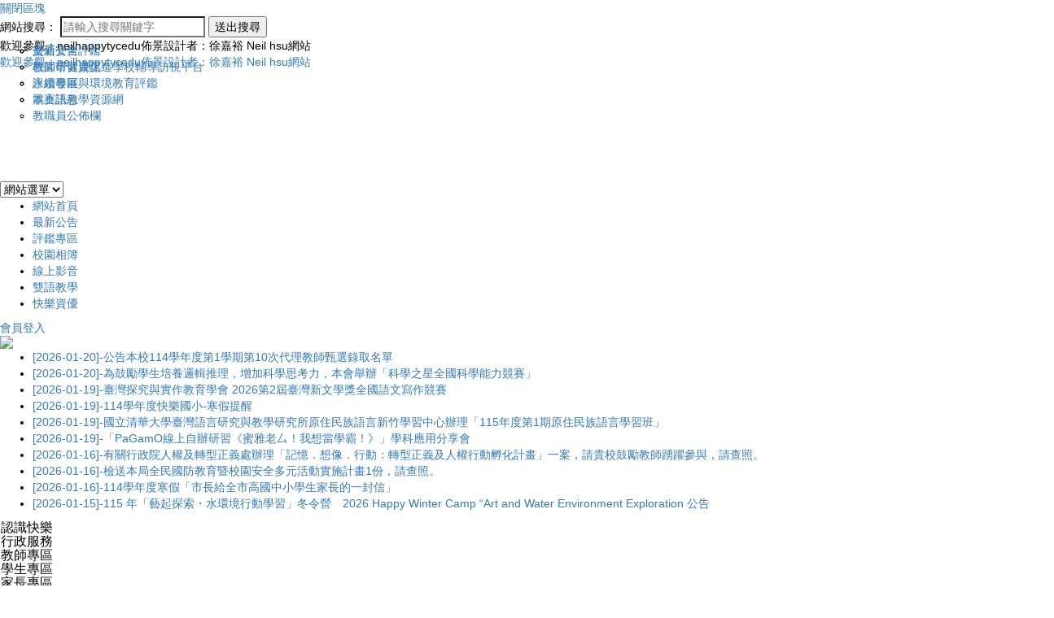

--- FILE ---
content_type: text/html; charset=UTF-8
request_url: https://www.happy.tyc.edu.tw/modules/tadnews/index.php?nsn=1339&designer=theauthor
body_size: 56553
content:
<!doctype html><html lang="zh-TW">
<head>
<title>雙語教學特色學校-2019動手做物理教學研討會:neilhappytycedu佈景設計者：徐嘉裕 Neil hsu</title>
<meta charset="UTF-8">
<meta name="robots" content="index,follow" />
<meta name="keywords" content="快樂,快樂國小,優質校園,雙語教學" />
<meta name="description" content="有關臺中市立臺中第一高級中等學校物理學科中心辦理「2019動手做物理教學研討會」研討會訊息如下：(一)時間：108年1月25日(星期五)。(二)地點：國立交通大學光復校區基礎科學教學研究大樓B1次軒廳、科學一館。(三)報名方式：即日起至108年1月15日（星期二）前，請至https://handsonphy.wordpress.com/線上報名，全程參與者核予6小時之研習時數。參加旨揭研討會之自然領域教師，於課務自理原則下核予公（差）假登記；私立學校請本權責辦理。" />
<meta name="rating" content="general" />
<meta name="author" content="XOOPS," />
<meta name="copyright" content="Copyright © 2001-2018" />
<meta name="generator" content="Powered by XOOPS 2.5.9and Neodw.com" />
<meta http-equiv="X-UA-Compatible" content="IE=edge,chrome=1">
<!-- FB  meta -->
<!-- 社群分享專用-->
<meta property="og:url"  content="http://www.happy.tyc.edu.tw/modules/tadnews/index.php?nsn=1339&designer=theauthor" /> 
<meta property="og:type" content="article"/>
<meta property="og:title"  content="雙語教學特色學校-2019動手做物理教學研討會:neilhappytycedu佈景設計者：徐嘉裕 Neil hsu"/>
<meta property="og:image" content="https://www.happy.tyc.edu.tw/themes/neilhappytycedu/default/logoimg.png" />
<meta  property="og:description" content="有關臺中市立臺中第一高級中等學校物理學科中心辦理「2019動手做物理教學研討會」研討會訊息如下：(一)時間：108年1月25日(星期五)。(二)地點：國立交通大學光復校區基礎科學教學研究大樓B1次軒廳、科學一館。(三)報名方式：即日起至108年1月15日（星期二）前，請至https://handsonphy.wordpress.com/線上報名，全程參與者核予6小時之研習時數。參加旨揭研討會之自然領域教師，於課務自理原則下核予公（差）假登記；私立學校請本權責辦理。"/>
<meta property="og:site_name" content="neilhappytycedu佈景設計者：徐嘉裕 Neil hsu" />
<!-- Rss -->
<link rel="alternate" type="application/rss+xml" title="RSS" href="https://www.happy.tyc.edu.tw/backend.php" />
<!-- icon -->
<link rel="icon" type="image/png" href="https://www.happy.tyc.edu.tw/themes/neilhappytycedu/default/icon.png" />
<link rel="stylesheet" media="all" type="text/css"  title="Style sheet" href="https://www.happy.tyc.edu.tw/themes/neilhappytycedu/default/xoops.css"/>
<!-- Bootstrap3 -->
<link href="https://www.happy.tyc.edu.tw/modules/tadtools/bootstrap3/css/bootstrap.css" media="all" rel="stylesheet" />
<!-- Bootstrap3Adjustment -->
<link href="https://www.happy.tyc.edu.tw/themes/neilhappytycedu/computer/css/style/bootstrapadjustment.css" rel="stylesheet" media="all">
<!-- SmartMenus jQuery Bootstrap Addon CSS -->
<link href="https://www.happy.tyc.edu.tw/modules/tadtools/smartmenus/addons/bootstrap/jquery.smartmenus.bootstrap.css" media="all" rel="stylesheet"/>
<!-- font-awesome -->
<link href="https://www.happy.tyc.edu.tw/modules/tadtools/css/font-awesome/css/font-awesome.css" rel="stylesheet" media="all">


<!--module_header-->
<script src="https://www.happy.tyc.edu.tw/include/xoops.js" type="text/javascript"></script>
<script src="https://www.happy.tyc.edu.tw/themes/neilhappytycedu/language/tchinese_utf8/script.js" type="text/javascript"></script>
<script src="https://www.happy.tyc.edu.tw/themes/neilhappytycedu/computer/js/jquery.js" type="text/javascript"></script>
<script src="https://www.happy.tyc.edu.tw/modules/tadtools/syntaxhighlighter/scripts/shCore.js" type="text/javascript"></script>
<script src="https://www.happy.tyc.edu.tw/modules/tadtools/syntaxhighlighter/scripts/shAutoloader.js" type="text/javascript"></script>
<script type="text/javascript">
//<![CDATA[

                  function path()
                  {
                    var args = arguments,
                    result = [];
                    for(var i = 0; i < args.length; i++)
                        result.push(args[i].replace('@', 'https://www.happy.tyc.edu.tw/modules/tadtools/syntaxhighlighter/scripts/'));
                    return result
                  };

                  $(document).ready(function(){
                    SyntaxHighlighter.autoloader.apply(null, path(
                    'applescript            @shBrushAppleScript.js',
                    'actionscript3 as3      @shBrushAS3.js',
                    'bash shell             @shBrushBash.js',
                    'coldfusion cf          @shBrushColdFusion.js',
                    'cpp c                  @shBrushCpp.js',
                    'c# c-sharp csharp      @shBrushCSharp.js',
                    'css                    @shBrushCss.js',
                    'delphi pascal          @shBrushDelphi.js',
                    'diff patch pas         @shBrushDiff.js',
                    'erl erlang             @shBrushErlang.js',
                    'groovy                 @shBrushGroovy.js',
                    'java                   @shBrushJava.js',
                    'jfx javafx             @shBrushJavaFX.js',
                    'js jscript javascript  @shBrushJScript.js',
                    'perl pl                @shBrushPerl.js',
                    'php                    @shBrushPhp.js',
                    'text plain             @shBrushPlain.js',
                    'py python              @shBrushPython.js',
                    'ruby rails ror rb      @shBrushRuby.js',
                    'sass scss              @shBrushSass.js',
                    'scala                  @shBrushScala.js',
                    'sql                    @shBrushSql.js',
                    'vb vbnet               @shBrushVb.js',
                    'xml xhtml xslt html    @shBrushXml.js'
                    ));
                    SyntaxHighlighter.defaults['smart-tabs'] = true;
                    SyntaxHighlighter.defaults['tab-size'] = 2;
                    SyntaxHighlighter.defaults['toolbar'] = false;

                    SyntaxHighlighter.all();
                  });

                
//]]></script>
<script src="https://www.happy.tyc.edu.tw/modules/tadtools/fancyBox/lib/jquery.mousewheel.pack.js" type="text/javascript"></script>
<script src="https://www.happy.tyc.edu.tw/modules/tadtools/fancyBox/source/jquery.fancybox.js" type="text/javascript"></script>
<script type="text/javascript">
//<![CDATA[

              jQuery(document).ready(function(){
                $('.fancybox_nsn').fancybox({
                  fitToView : true,
                  width   : '640',
                  height    : '480',
                  
                  
                  autoSize  : false,
                  closeClick  : false,
                  openEffect  : 'none',
                  closeEffect : 'none'
                  
                  
                });
              });
          
//]]></script>
<script type="text/javascript" src="https://www.happy.tyc.edu.tw/class/textsanitizer/image/image.js"></script>
<script src="https://www.happy.tyc.edu.tw/browse.php?Frameworks/jquery/plugins/jquery.ui.js" type="text/javascript"></script>
<link rel="stylesheet" href="https://www.happy.tyc.edu.tw/language/tchinese_utf8/style.css" type="text/css" />
<link rel="stylesheet" href="https://www.happy.tyc.edu.tw/themes/neilhappytycedu/language/tchinese_utf8/style.css" type="text/css" />
<link rel="stylesheet" href="https://www.happy.tyc.edu.tw/modules/neillibrary/js/OwlCarousel/css/owl.carousel.css" type="text/css" />
<link rel="stylesheet" href="https://www.happy.tyc.edu.tw/modules/neillibrary/js/OwlCarousel/css/owl.theme.css" type="text/css" />
<link rel="stylesheet" href="https://www.happy.tyc.edu.tw/media/font-awesome/css/font-awesome.min.css" type="text/css" />
<link rel="stylesheet" href="https://www.happy.tyc.edu.tw/modules/tadtools/syntaxhighlighter/styles/shCore.css" type="text/css" />
<link rel="stylesheet" href="https://www.happy.tyc.edu.tw/modules/tadtools/syntaxhighlighter/styles/shThemeMonokai.css" type="text/css" />
<link rel="stylesheet" href="https://www.happy.tyc.edu.tw/modules/tadtools/fancyBox/source/jquery.fancybox.css" type="text/css" />
<link rel="stylesheet" href="https://www.happy.tyc.edu.tw/modules/tadtools/jquery/themes/base/jquery.ui.all.css" type="text/css" />
<link rel="stylesheet" href="https://www.happy.tyc.edu.tw/modules/tadtools/bootstrap3/css/bootstrap.css" type="text/css" />
<link rel="stylesheet" href="https://www.happy.tyc.edu.tw/modules/tadtools/css/fix-bootstrap.css" type="text/css" />





 
<!-- Bootstrap圖片播放器 -->
<link href="https://www.happy.tyc.edu.tw/themes/neilhappytycedu/computer/css/style/fordboycss.css" rel="stylesheet" media="all">

<!--themes CSS--->
<link href="https://www.happy.tyc.edu.tw/themes/neilhappytycedu/computer/css/style/style.css" rel="stylesheet" media="all">
<link href='https://www.happy.tyc.edu.tw/themes/neilhappytycedu/computer/css/modules/tadnews.css' rel='stylesheet' media='all'>


<!-- 載入 BootStrap所需的js --> 
  <!--Bootstrap js-->
<script src="https://www.happy.tyc.edu.tw/modules/tadtools/bootstrap3/js/bootstrap.js"></script>

<!-- SmartMenus jQuery plugin -->
<script type="text/javascript" src="https://www.happy.tyc.edu.tw/modules/tadtools/smartmenus/jquery.smartmenus.js"></script>

<!-- SmartMenus jQuery Bootstrap Addon -->
<script type="text/javascript" src="https://www.happy.tyc.edu.tw/modules/tadtools/smartmenus/addons/bootstrap/jquery.smartmenus.bootstrap.js"></script> 



  <!-- 載入佈景所需的js --> 
  

<script type="text/javascript" src="https://www.happy.tyc.edu.tw/themes/neilhappytycedu/computer/js/kxbdSuperMarquee.js"></script>
<script type="text/javascript">
$(function(){
	//Marquee
	$('#marquee').kxbdSuperMarquee({
		isMarquee:true,
		isEqual:false,
		isEqual : true,
		scrollDelay: 100,
		scrollAmount:1,
		
		controlBtn:{up:'#goUM',down:'#goDM'},
		btnGo:{left:'#goL',right:'#goR'},
		direction:'up'
	});
});
</script>

<script src="https://www.happy.tyc.edu.tw/themes/neilhappytycedu/computer/js/jquery.mousewheel.js" type="text/javascript"></script>
<script src="https://www.happy.tyc.edu.tw/themes/neilhappytycedu/computer/js/smoothscroll/modernizr.js" type="text/javascript"></script>
<script src="https://www.happy.tyc.edu.tw/themes/neilhappytycedu/computer/js/smoothscroll/smoothscroll.js" type="text/javascript"></script>
<script type="text/javascript" src="https://www.happy.tyc.edu.tw/themes/neilhappytycedu/computer/js/jquery.preload.js"></script>
<script type="text/javascript">
var $hash=location.hash;
var search= document.location.search;
if($hash){
location=search;
	}
</script>
<script>
var $di01="網站設計：Neil網站設計工坊";
var $di02="neilhappytycedu佈景採用CC授權名標示─相同方式分享";
var $contentstrue="1";
var $ajaxurl="https://www.happy.tyc.edu.tw/themes/neilhappytycedu/program";
var $zoomwidth="";
var $scrollDelay="100"
var $direction="up";
var $xoopsdirname="tadnews";

</script>

<script type="text/javascript" src="https://www.happy.tyc.edu.tw/themes/neilhappytycedu/computer/js/zoom.js"></script>

<script src="https://www.happy.tyc.edu.tw/themes/neilhappytycedu/computer/js/logo/createjs-2015.11.26.min.js"></script>
<script>
var logoimgurl="https://www.happy.tyc.edu.tw/themes/neilhappytycedu/computer/img";
</script>
<script src="https://www.happy.tyc.edu.tw/themes/neilhappytycedu/computer/js/logo/neilhappytycedu.js"></script>
<script src="https://www.happy.tyc.edu.tw/themes/neilhappytycedu/computer/js/logo/logo.js"></script>


<script type="text/javascript" src="https://www.happy.tyc.edu.tw/themes/neilhappytycedu/computer/js/customize.js"></script>




</head>
<body onLoad="init();" id="tadnews" class="zh-TW  Chrome  computer  ">
<div id="toplayerdiv" class="box1 nozoom ">



<hgroup id="topheaderdiv">






 
<div class="slowdiv0 slowdiv1" style="display:none;">
<div id="keywordsdiv"   >
<div id="slowdivbotton1" class="kclose eachclass">
<a title="關閉區塊" mane="#NO">
關閉區塊</a></div>
<h1><strong>關鍵字：<a href="https://www.happy.tyc.edu.tw/" title="雙語教學特色學校" >雙語教學特色學校</a></strong></h1>
<h2><strong><a href="http://www.happy.tyc.edu.tw/modules/tadnews/index.php?nsn=1339&designer=theauthor" title="2019動手做物理教學研討會" >2019動手做物理教學研討會</a></strong><strong><a title='快樂' class='btn btn-info btn-sm active' href='http://www.happy.tyc.edu.tw/modules/tadnews/index.php?nsn=1339&designer=theauthor&keyword=快樂'>快樂</a></strong> <strong><a title='快樂國小' class='btn btn-info btn-sm active' href='http://www.happy.tyc.edu.tw/modules/tadnews/index.php?nsn=1339&designer=theauthor&keyword=快樂國小'>快樂國小</a></strong> <strong><a title='優質校園' class='btn btn-info btn-sm active' href='http://www.happy.tyc.edu.tw/modules/tadnews/index.php?nsn=1339&designer=theauthor&keyword=優質校園'>優質校園</a></strong> <strong><a title='雙語教學' class='btn btn-info btn-sm active' href='http://www.happy.tyc.edu.tw/modules/tadnews/index.php?nsn=1339&designer=theauthor&keyword=雙語教學'>雙語教學</a></strong> </h2>
<h3><strong>有關臺中市立臺中第一高級中等學校物理學科中心辦理「2019動手做物理教學研討會」研討會訊息如下：(一)時間：108年1月25日(星期五)。(二)地點：國立交通大學光復校區基礎科學教學研究大樓B1次軒廳、科學一館。(三)報名方式：即日起至108年1月15日（星期二）前，請至https://handsonphy.wordpress.com/線上報名，全程參與者核予6小時之研習時數。參加旨揭研討會之自然領域教師，於課務自理原則下核予公（差）假登記；私立學校請本權責辦理。</strong></h3>
</div>
</div> 

<div id="xo-searchdiv" class="slowdiv2 slowdiv3">
<div id="slowdivbotton3" class="kclose eachclass">
<a title="關閉區塊" mane="#NO">
關閉區塊</a></div>
<form  action="https://www.happy.tyc.edu.tw/search.php" method="get">
<span>網站搜尋：</span>
<input type="search" name="query"    placeholder="請輸入搜尋關鍵字"  /><input type="hidden" name="action" value="results" />
<button type="submit" value="送出搜尋" title="送出搜尋" >送出搜尋</button> 
</form>
</div> 
</hgroup> 
<div id="menutbl">
<div id="himglc">

<div id="toplogo">
<div id="logotext" >歡迎參觀：neilhappytycedu佈景設計者：徐嘉裕 Neil hsu網站</div>
<div id="logobottom"><a href="https://www.happy.tyc.edu.tw/">歡迎參觀：neilhappytycedu佈景設計者：徐嘉裕 Neil hsu網站</a></div>
	<canvas id="canvas" width="1011" height="132" ></canvas>

</div>

 

<div id="headerform">
<form id="form" name="form">
    <select onchange="MM_jumpMenu('parent',this,0)" >  
    <option  selected="selected">網站選單</option>
      
<option title="返回首頁" value="https://www.happy.tyc.edu.tw/index.php">返回首頁 </option> 
   
  
 <option title="網站登入" value="https://www.happy.tyc.edu.tw/user.php">網站登入 </option>
 
<option title="流量統計 " value="https://www.happy.tyc.edu.tw/modules/logcounterx/">流量統計</option>

 <option title="網站導覽" value="https://www.happy.tyc.edu.tw/modules/sitemap/">網站導覽</option> 

    </select>
</form>
</div>


<ul class="menu">
<style type="text/css"> <!-- 


	
#divu1{
width: auto;
position: absolute;
left: 0px;
top: 52px;
z-index: 100;
}

#divub1{
position: absolute;	
width: 100%;
left: 220px;
top: 0px; 
z-index: 100;
}
--> 
</style> 

 <li  id="b1"> 
 <div id="separated"></div>
<a class='buttomtop' title='網站首頁' target='_self'  href='http://www.happy.tyc.edu.tw/?types=index'>網站首頁</a> 
<ul id="divu1"> 
</ul>
</li> 
<style type="text/css"> <!-- 


	
#divu2{
width: auto;
position: absolute;
left: 0px;
top: 52px;
z-index: 200;
}

#divub2{
position: absolute;	
width: 100%;
left: 220px;
top: 0px; 
z-index: 200;
}
--> 
</style> 

 <li  id="b2"> 
 <div id="separated"></div>
<a class='buttomtop' title='最新公告' target='_self'  href='#NO'>最新公告</a> 
<ul id="divu2"> 
<li id="parentimgcenter" class="parenta" onmouseover="this.className='parentaOn'" onmouseout="this.className='parenta'">
<a title='最新公告'  target='_self' href='http://www.happy.tyc.edu.tw/modules/tadnews/index.php?ncsn=1'>最新公告</a>
<ul id="divub2">
</ul>
</li>
<li id="parentimgcenter" class="parenta" onmouseover="this.className='parentaOn'" onmouseout="this.className='parenta'">
<a title='教師研習資訊'  target='_self' href='http://www.happy.tyc.edu.tw/modules/tadnews/index.php?ncsn=3'>教師研習資訊</a>
<ul id="divub2">
</ul>
</li>
<li id="parentimgcenter" class="parenta" onmouseover="this.className='parentaOn'" onmouseout="this.className='parenta'">
<a title='評鑑專區'  target='_self' href='http://www.happy.tyc.edu.tw/modules/tadnews/index.php?ncsn=6'>評鑑專區</a>
<ul id="divub2">
</ul>
</li>
<li id="parentimgcenter" class="parenta" onmouseover="this.className='parentaOn'" onmouseout="this.className='parenta'">
<a title='競賽訊息'  target='_self' href='http://www.happy.tyc.edu.tw/modules/tadnews/index.php?ncsn=5'>競賽訊息</a>
<ul id="divub2">
</ul>
</li>
<li id="parentimgcenter" class="parenta" onmouseover="this.className='parentaOn'" onmouseout="this.className='parenta'">
<a title='教職員公佈欄'  target='_self' href='http://www.happy.tyc.edu.tw/modules/tadnews/index.php?ncsn=8'>教職員公佈欄</a>
<ul id="divub2">
</ul>
</li>
</ul>
</li> 
<style type="text/css"> <!-- 


	
#divu3{
width: auto;
position: absolute;
left: 0px;
top: 52px;
z-index: 300;
}

#divub3{
position: absolute;	
width: 100%;
left: 220px;
top: 0px; 
z-index: 300;
}
--> 
</style> 

 <li  id="b3"> 
 <div id="separated"></div>
<a class='buttomtop' title='評鑑專區' target='_self'  href='#NO'>評鑑專區</a> 
<ul id="divu3"> 
<li id="parentimgcenter" class="parenta" onmouseover="this.className='parentaOn'" onmouseout="this.className='parenta'">
<a title='交通安全評鑑'  target='_blank' href='https://sites.google.com/mail.happy.tyc.edu.tw/happy'>交通安全評鑑</a>
<ul id="divub3">
</ul>
</li>
<li id="parentimgcenter" class="parenta" onmouseover="this.className='parentaOn'" onmouseout="this.className='parenta'">
<a title='桃園市健康促進學校輔導訪視平台'  target='' href='https://hps.tyc.edu.tw/upload-view.aspx?openExternalBrowser=1&ids=9539878ADBC0D567416C2F50F11E7662A94CAADBC28BECE0E4CC83D3FDF7633126963AB4DBD2C7E67C1AE45A7E31DDAA#top1'>桃園市健康促進學校輔導訪視平台</a>
<ul id="divub3">
</ul>
</li>
<li id="parentimgcenter" class="parenta" onmouseover="this.className='parentaOn'" onmouseout="this.className='parenta'">
<a title='永續發展與環境教育評鑑'  target='' href='https://sites.google.com/mail.happy.tyc.edu.tw/112environment/%E9%A6%96%E9%A0%81'>永續發展與環境教育評鑑</a>
<ul id="divub3">
</ul>
</li>
<li id="parentimgcenter" class="parenta" onmouseover="this.className='parentaOn'" onmouseout="this.className='parenta'">
<a title='本土語教學資源網'  target='_self' href='http://www.happy.tyc.edu.tw/modules/tad_web/index.php?WebID=49'>本土語教學資源網</a>
<ul id="divub3">
</ul>
</li>
</ul>
</li> 
<style type="text/css"> <!-- 


	
#divu4{
width: auto;
position: absolute;
left: 0px;
top: 52px;
z-index: 400;
}

#divub4{
position: absolute;	
width: 100%;
left: 220px;
top: 0px; 
z-index: 400;
}
--> 
</style> 

 <li  id="b4"> 
 <div id="separated"></div>
<a class='buttomtop' title='校園相簿' target='_self'  href='http://www.happy.tyc.edu.tw/modules/tadgallery/'>校園相簿</a> 
<ul id="divu4"> 
</ul>
</li> 
<style type="text/css"> <!-- 


#divu5{
width: auto;
position: absolute;
left: -20px;
top: 52px;
z-index: 500;
}

#divub5{
position: absolute;	
width: 100%;
left: -220px;
top: -0px; 
z-index: 500;
}
	
--> 
</style> 

 <li  id="b5"> 
 <div id="separated"></div>
<a class='buttomtop' title='線上影音' target='_self'  href='http://www.happy.tyc.edu.tw/modules/neilvideosvote/'>線上影音</a> 
<ul id="divu5"> 
</ul>
</li> 
<style type="text/css"> <!-- 


#divu6{
width: auto;
position: absolute;
left: -20px;
top: 52px;
z-index: 600;
}

#divub6{
position: absolute;	
width: 100%;
left: -220px;
top: -0px; 
z-index: 600;
}
	
--> 
</style> 

 <li  id="b6"> 
 <div id="separated"></div>
<a class='buttomtop' title='雙語教學' target='_blank'  href='https://sites.google.com/mail.happy.tyc.edu.tw/happybilingual-education/%E9%A6%96%E9%A0%81-homepage'>雙語教學</a> 
<ul id="divu6"> 
</ul>
</li> 
<style type="text/css"> <!-- 


#divu7{
width: auto;
position: absolute;
left: -20px;
top: 52px;
z-index: 700;
}

#divub7{
position: absolute;	
width: 100%;
left: -220px;
top: -0px; 
z-index: 700;
}
	
--> 
</style> 

 <li  id="b7"> 
 <a class='buttomtop' title='快樂資優' target='_blank'  href='https://sites.google.com/view/happygifted'>快樂資優</a> 
<ul id="divu7"> 
</ul>
</li> 
</ul>
</div>
</div>


 

<div id="tpl-content">

<div id='frametopl'></div><div id='framebottoml'></div><div id='frametopr'></div><div id='framebottomr'></div><div id='leftframe'></div><div id='righttframe'></div>
<header id="header">


<div id='webinbtn'>
 
<a title="會員登入" href="https://www.happy.tyc.edu.tw/user.php">會員登入</a>
 </div>




 
<div id="slowdivbotton0" class="eachclass" title="網站關鍵字說明"></div>
<div title="開啟網站搜尋" id="slowdivbotton2" class="eachclass"></div>

<div id="playerimgdiv"> 
<div id="myCarousel" class="carousel slide slideshow" data-ride="carousel">
<!-- Indicators -->
<ol class="carousel-indicators">
<li class="active" data-slide-to="0" data-target="#myCarousel"></li>
<li class="" data-slide-to="1" data-target="#myCarousel"></li>
<li class="" data-slide-to="2" data-target="#myCarousel"></li>
<li class="" data-slide-to="3" data-target="#myCarousel"></li>
<li class="" data-slide-to="4" data-target="#myCarousel"></li>
</ol><div class="carousel-inner">
<div class="item active"> <a  href="/" target="_self" title="圖片播放器01"  ><img  src="https://www.happy.tyc.edu.tw/uploads/neilhappytycedu/p1.jpg?state=12:50:06"></a>   
</div>


<div class="item"> <a  href="/" target="_self" title="圖片播放器02"  ><img  src="https://www.happy.tyc.edu.tw/uploads/neilhappytycedu/p6.jpg?state=12:50:06"></a>   
</div>


<div class="item"> <a  href="/" target="_self" title="圖片播放器03"  ><img  src="https://www.happy.tyc.edu.tw/uploads/neilhappytycedu/p3.jpg?state=12:50:06"></a>   
</div>


<div class="item"> <a  href="/" target="_self" title="圖片播放器04"  ><img  src="https://www.happy.tyc.edu.tw/uploads/neilhappytycedu/p4.jpg?state=12:50:06"></a>   
</div>


<div class="item"> <a  href="/" target="_self" title="圖片播放器05"  ><img  src="https://www.happy.tyc.edu.tw/uploads/neilhappytycedu/p5.jpg?state=12:50:06"></a>   
</div>


</div>


</div>
   

 </div>
          
<div id='marqueetop'> <div id="marquee" class="marqueestyle1"><ul>
  	                        
                       <li><div id='marqueebox'><div><a title="公告本校114學年度第1學期第10次代理教師甄選錄取名單" target="_self" href="https://www.happy.tyc.edu.tw/modules/tadnews/index.php?nsn=8202" >[2026-01-20]-公告本校114學年度第1學期第10次代理教師甄選錄取名單</a></div></div></li>
						                        
                       <li><div id='marqueebox'><div><a title="為鼓勵學生培養邏輯推理，增加科學思考力，本會舉辦「科學之星全國科學能力競賽」" target="_self" href="https://www.happy.tyc.edu.tw/modules/tadnews/index.php?nsn=8201" >[2026-01-20]-為鼓勵學生培養邏輯推理，增加科學思考力，本會舉辦「科學之星全國科學能力競賽」</a></div></div></li>
						                        
                       <li><div id='marqueebox'><div><a title="臺灣探究與實作教育學會 2026第2屆臺灣新文學獎全國語文寫作競賽" target="_self" href="https://www.happy.tyc.edu.tw/modules/tadnews/index.php?nsn=8200" >[2026-01-19]-臺灣探究與實作教育學會 2026第2屆臺灣新文學獎全國語文寫作競賽</a></div></div></li>
						                        
                       <li><div id='marqueebox'><div><a title="114學年度快樂國小-寒假提醒" target="_self" href="https://www.happy.tyc.edu.tw/modules/tadnews/index.php?nsn=8199" >[2026-01-19]-114學年度快樂國小-寒假提醒</a></div></div></li>
						                        
                       <li><div id='marqueebox'><div><a title="國立清華大學臺灣語言研究與教學研究所原住民族語言新竹學習中心辦理「115年度第1期原住民族語言學習班」" target="_self" href="https://www.happy.tyc.edu.tw/modules/tadnews/index.php?nsn=8198" >[2026-01-19]-國立清華大學臺灣語言研究與教學研究所原住民族語言新竹學習中心辦理「115年度第1期原住民族語言學習班」</a></div></div></li>
						                        
                       <li><div id='marqueebox'><div><a title="「PaGamO線上自辦研習《蜜雅老厶！我想當學霸！》」學科應用分享會" target="_self" href="https://www.happy.tyc.edu.tw/modules/tadnews/index.php?nsn=8197" >[2026-01-19]-「PaGamO線上自辦研習《蜜雅老厶！我想當學霸！》」學科應用分享會</a></div></div></li>
						                        
                       <li><div id='marqueebox'><div><a title="有關行政院人權及轉型正義處辦理「記憶．想像．行動：轉型正義及人權行動孵化計畫」一案，請貴校鼓勵教師踴躍參與，請查照。" target="_self" href="https://www.happy.tyc.edu.tw/modules/tadnews/index.php?nsn=8196" >[2026-01-16]-有關行政院人權及轉型正義處辦理「記憶．想像．行動：轉型正義及人權行動孵化計畫」一案，請貴校鼓勵教師踴躍參與，請查照。</a></div></div></li>
						                        
                       <li><div id='marqueebox'><div><a title="檢送本局全民國防教育暨校園安全多元活動實施計畫1份，請查照。" target="_self" href="https://www.happy.tyc.edu.tw/modules/tadnews/index.php?nsn=8195" >[2026-01-16]-檢送本局全民國防教育暨校園安全多元活動實施計畫1份，請查照。</a></div></div></li>
						                        
                       <li><div id='marqueebox'><div><a title="114學年度寒假「市長給全市高國中小學生家長的一封信」" target="_self" href="https://www.happy.tyc.edu.tw/modules/tadnews/index.php?nsn=8194" >[2026-01-16]-114學年度寒假「市長給全市高國中小學生家長的一封信」</a></div></div></li>
						                        
                       <li><div id='marqueebox'><div><a title="115 年「藝起探索・水環境行動學習」冬令營　2026 Happy Winter Camp “Art and Water Environment Exploration 公告" target="_self" href="https://www.happy.tyc.edu.tw/modules/tadnews/index.php?nsn=8193" >[2026-01-15]-115 年「藝起探索・水環境行動學習」冬令營　2026 Happy Winter Camp “Art and Water Environment Exploration 公告</a></div></div></li>
										
	
  </ul>
</div>

           </div>   

       

</header> 
<!--內容區塊開始-->


  <section>

    <div id="xo-page" class="table">
      <div class="tr"> 
         







<article id="leftdiv" class="td">
<div id='leftbox'>   
                                            <aside id="xo-blockneothemesadmin" class="blockdiv">           
             <div id="neilblockmenulayers">


<div class="panel-group" id="accordion" role="tablist" aria-multiselectable="true">
  <div class="panel">
       
  

    <div id="mc3"  role="tab" id="headingOne"> 
      <h4 class="panel-title">
      
           
      
         <a data-toggle="collapse" data-parent="#accordion" title="認識快樂" href="#munu3" aria-expanded="true" aria-controls="collapseOne">
          認識快樂
        </a>
    
      </h4>
    </div>   
    
    <div id="munu3" class="panel-collapse collapse menuunit" role="tabpanel" aria-labelledby="headingOne">
  
     
      <div id="m210" class="panel-body menu2 panel-body01"><div id='img'></div>
<a  title="歷史沿革" href="http://www.happy.tyc.edu.tw/modules/tadnews/page.php?nsn=595" target="_self">歷史沿革</a>
      </div>
    
      <div id="m211" class="panel-body menu2 panel-body02"><div id='img'></div>
<a  title="位置交通" href="http://www.happy.tyc.edu.tw/modules/tadnews/page.php?nsn=596" target="_self">位置交通</a>
      </div>
    
      <div id="m212" class="panel-body menu2 panel-body01"><div id='img'></div>
<a  title="行政執掌" href="http://www.happy.tyc.edu.tw/modules/neilofficebriefing/index.php?sortid=2" target="_self">行政執掌</a>
      </div>
    
      <div id="m213" class="panel-body menu2 panel-body02"><div id='img'></div>
<a  title="學校師長" href="http://www.happy.tyc.edu.tw/modules/neilofficebriefing/index.php" target="_self">學校師長</a>
      </div>
    
      <div id="m216" class="panel-body menu2 panel-body01"><div id='img'></div>
<a  title="快樂學區" href="http://www.happy.tyc.edu.tw/modules/tadnews/page.php?nsn=598" target="_self">快樂學區</a>
      </div>
         
      
          
    </div>  
    
      

    <div id="mc4"  role="tab" id="headingOne"> 
      <h4 class="panel-title">
      
           
      
         <a data-toggle="collapse" data-parent="#accordion" title="行政服務" href="#munu4" aria-expanded="true" aria-controls="collapseOne">
          行政服務
        </a>
    
      </h4>
    </div>   
    
    <div id="munu4" class="panel-collapse collapse menuunit" role="tabpanel" aria-labelledby="headingOne">
  
     
      <div id="m217" class="panel-body menu2 panel-body02"><div id='img'></div>
<a  title="圖書館" href="https://read.moe.edu.tw/034780/library" target="_blank">圖書館</a>
      </div>
    
      <div id="m218" class="panel-body menu2 panel-body01"><div id='img'></div>
<a  title="教科書版本" href="http://www.happy.tyc.edu.tw/modules/tad_uploader/index.php?of_cat_sn=1" target="_self">教科書版本</a>
      </div>
    
      <div id="m219" class="panel-body menu2 panel-body02"><div id='img'></div>
<a  title="設備維修登記" href="http://www.happy.tyc.edu.tw/modules/tad_repair/" target="_self">設備維修登記</a>
      </div>
    
      <div id="m220" class="panel-body menu2 panel-body01"><div id='img'></div>
<a  title="場地預約" href="http://www.happy.tyc.edu.tw/modules/jill_booking/" target="_self">場地預約</a>
      </div>
    
      <div id="m221" class="panel-body menu2 panel-body02"><div id='img'></div>
<a  title="營養午餐菜單" href="http://www.happy.tyc.edu.tw/modules/tad_web/news.php?WebID=48" target="_self">營養午餐菜單</a>
      </div>
    
      <div id="m226" class="panel-body menu2 panel-body01"><div id='img'></div>
<a  title="校園活動相簿" href="http://www.happy.tyc.edu.tw/modules/tadgallery/" target="_self">校園活動相簿</a>
      </div>
    
      <div id="m227" class="panel-body menu2 panel-body02"><div id='img'></div>
<a  title="快樂校園安全地圖" href="http://www.happy.tyc.edu.tw/uploads/tad_uploader/tmp/256/%E5%BF%AB%E6%A8%82%E5%9C%8B%E5%B0%8F%E5%AE%89%E5%85%A8%E5%9C%B0%E5%9C%96.pdf" target="_self">快樂校園安全地圖</a>
      </div>
    
      <div id="m228" class="panel-body menu2 panel-body01"><div id='img'></div>
<a  title="教職員行事曆" href="http://www.happy.tyc.edu.tw/modules/tadnews/page.php?nsn=599" target="_self">教職員行事曆</a>
      </div>
    
      <div id="m229" class="panel-body menu2 panel-body02"><div id='img'></div>
<a  title="學生行事曆" href="http://www.happy.tyc.edu.tw/modules/tadnews/page.php?nsn=600" target="_self">學生行事曆</a>
      </div>
         
      
          
    </div>  
    
      

    <div id="mc5"  role="tab" id="headingOne"> 
      <h4 class="panel-title">
      
           
      
         <a data-toggle="collapse" data-parent="#accordion" title="教師專區" href="#munu5" aria-expanded="true" aria-controls="collapseOne">
          教師專區
        </a>
    
      </h4>
    </div>   
    
    <div id="munu5" class="panel-collapse collapse menuunit" role="tabpanel" aria-labelledby="headingOne">
  
     
      <div id="m269" class="panel-body menu2 panel-body01"><div id='img'></div>
<a  title="單一認證授權平台" href="https://sso.tyc.edu.tw/TYESSO/Login.aspx" target="_blank">單一認證授權平台</a>
      </div>
    
      <div id="m270" class="panel-body menu2 panel-body02"><div id='img'></div>
<a  title="快樂網路硬碟(HappyNAS)" href="http://10.34.160.2:5000/" target="_blank">快樂網路硬碟(HappyNAS)</a>
      </div>
    
      <div id="m232" class="panel-body menu2 panel-body01"><div id='img'></div>
<a  title="班級網頁" href="http://www.happy.tyc.edu.tw/modules/tad_web/" target="_blank">班級網頁</a>
      </div>
    
      <div id="m233" class="panel-body menu2 panel-body02"><div id='img'></div>
<a  title="教師信箱" href="https://mail.google.com/" target="_blank">教師信箱</a>
      </div>
    
      <div id="m234" class="panel-body menu2 panel-body01"><div id='img'></div>
<a  title="班級課表" href="http://www.happy.tyc.edu.tw/modules/tad_uploader/index.php?of_cat_sn=4" target="_self">班級課表</a>
      </div>
    
      <div id="m235" class="panel-body menu2 panel-body02"><div id='img'></div>
<a  title="教育發展資源入口" href="https://drp.tyc.edu.tw/TYDRP/Index.aspx" target="_blank">教育發展資源入口</a>
      </div>
    
      <div id="m236" class="panel-body menu2 panel-body01"><div id='img'></div>
<a  title="教材園地" href="http://www.happy.tyc.edu.tw/modules/tad_uploader/index.php?of_cat_sn=3" target="_self">教材園地</a>
      </div>
    
      <div id="m237" class="panel-body menu2 panel-body02"><div id='img'></div>
<a  title="特教知能研習" href="https://www.set.edu.tw/actclass/act/default.asp" target="_blank">特教知能研習</a>
      </div>
    
      <div id="m260" class="panel-body menu2 panel-body01"><div id='img'></div>
<a  title="快樂環教參考資料" href=" https://sites.google.com/a/mail.happy.tyc.edu.tw/happyteam/" target="_self">快樂環教參考資料</a>
      </div>
    
      <div id="m266" class="panel-body menu2 panel-body02"><div id='img'></div>
<a  title="學生未到校通報" href="https://forms.gle/KJB8T3Zy1RS2cVoy8" target="_blank">學生未到校通報</a>
      </div>
    
      <div id="m2108" class="panel-body menu2 panel-body01"><div id='img'></div>
<a  title="評量命題及審題辦法" href="https://drive.google.com/file/d/1ezjgQVnRF4CJBMEp5YG-dU529dGAMfuD/view?usp=sharing" target="_self">評量命題及審題辦法</a>
      </div>
    
      <div id="m279" class="panel-body menu2 panel-body02"><div id='img'></div>
<a  title="專業發展支持平臺" href="https://proteacher.moe.edu.tw" target="_blank">專業發展支持平臺</a>
      </div>
         
      
          
    </div>  
    
      

    <div id="mc6"  role="tab" id="headingOne"> 
      <h4 class="panel-title">
      
           
      
         <a data-toggle="collapse" data-parent="#accordion" title="學生專區" href="#munu6" aria-expanded="true" aria-controls="collapseOne">
          學生專區
        </a>
    
      </h4>
    </div>   
    
    <div id="munu6" class="panel-collapse collapse menuunit" role="tabpanel" aria-labelledby="headingOne">
  
     
      <div id="m271" class="panel-body menu2 panel-body01"><div id='img'></div>
<a  title="114學年度課照報名" href="http://www.happy.tyc.edu.tw/modules/tadnews/page.php?nsn=1742" target="_self">114學年度課照報名</a>
      </div>
    
      <div id="m289" class="panel-body menu2 panel-body02"><div id='img'></div>
<a  title="115年寒假社團報名" href="https://www.beclass.com/rid=30502496937c17ca0492" target="_blank">115年寒假社團報名</a>
      </div>
    
      <div id="m298" class="panel-body menu2 panel-body01"><div id='img'></div>
<a  title="114上社團滿意表" href="https://docs.google.com/forms/d/e/1FAIpQLScwfOtNeI89TDWncr0WfS-skp_rsN45TdgW7JdLmGxD5Kj38A/viewform?usp=sf_link" target="_blank">114上社團滿意表</a>
      </div>
    
      <div id="m239" class="panel-body menu2 panel-body02"><div id='img'></div>
<a  title="學生信箱" href="https://mail.google.com/" target="_blank">學生信箱</a>
      </div>
    
      <div id="m241" class="panel-body menu2 panel-body01"><div id='img'></div>
<a  title="學習扶助教學評量" href="https://exam2.tcte.edu.tw/teac_school/" target="_blank">學習扶助教學評量</a>
      </div>
    
      <div id="m2101" class="panel-body menu2 panel-body02"><div id='img'></div>
<a  title="國外教材英聽" href="https://sites.google.com/mail.happy.tyc.edu.tw/happylisten/%E9%A6%96%E9%A0%81" target="">國外教材英聽</a>
      </div>
    
      <div id="m258" class="panel-body menu2 panel-body01"><div id='img'></div>
<a  title="快樂校園生態之美" href="  http://happy-infinity.blogspot.com/" target="_self">快樂校園生態之美</a>
      </div>
    
      <div id="m259" class="panel-body menu2 panel-body02"><div id='img'></div>
<a  title="快樂農場" href="http://tw.class.uschoolnet.com/class/?csid=css000000113196" target="_self">快樂農場</a>
      </div>
    
      <div id="m286" class="panel-body menu2 panel-body01"><div id='img'></div>
<a  title="行動載具使用規範" href="http://www.happy.tyc.edu.tw/modules/tad_uploader/index.php?of_cat_sn=16" target="_self">行動載具使用規範</a>
      </div>
    
      <div id="m295" class="panel-body menu2 panel-body02"><div id='img'></div>
<a  title="英語教學資源網" href="http://www.happy.tyc.edu.tw/uploads/tad_uploader/tmp/266/%E8%8B%B1%E8%AA%9E%E6%95%99%E5%AD%B8%E8%B3%87%E6%BA%90%E7%B6%B2.pdf" target="_self">英語教學資源網</a>
      </div>
    
      <div id="m2103" class="panel-body menu2 panel-body01"><div id='img'></div>
<a  title="魔法咒語產生器" href="https://sites.google.com/mail.happy.tyc.edu.tw/happyprompt/%E9%A6%96%E9%A0%81?authuser=1" target="_self">魔法咒語產生器</a>
      </div>
    
      <div id="m2106" class="panel-body menu2 panel-body02"><div id='img'></div>
<a  title="學生申訴及再申訴" href="https://friendlycampus.k12ea.gov.tw/StudentAffairs/54/2" target="_blank">學生申訴及再申訴</a>
      </div>
         
      
          
    </div>  
    
      

    <div id="mc7"  role="tab" id="headingOne"> 
      <h4 class="panel-title">
      
           
      
         <a data-toggle="collapse" data-parent="#accordion" title="家長專區" href="#munu7" aria-expanded="true" aria-controls="collapseOne">
          家長專區
        </a>
    
      </h4>
    </div>   
    
    <div id="munu7" class="panel-collapse collapse menuunit" role="tabpanel" aria-labelledby="headingOne">
  
     
      <div id="m243" class="panel-body menu2 panel-body01"><div id='img'></div>
<a  title="家長會" href="http://parentsmember.tw.class.uschoolnet.com/" target="_self">家長會</a>
      </div>
    
      <div id="m244" class="panel-body menu2 panel-body02"><div id='img'></div>
<a  title="學生行事曆" href="http://www.happy.tyc.edu.tw/modules/tadnews/page.php?nsn=600" target="_self">學生行事曆</a>
      </div>
    
      <div id="m292" class="panel-body menu2 panel-body01"><div id='img'></div>
<a  title="班級網頁" href="http://www.happy.tyc.edu.tw/modules/tad_web/" target="_blank">班級網頁</a>
      </div>
    
      <div id="m2105" class="panel-body menu2 panel-body02"><div id='img'></div>
<a  title="全民國防應變手冊" href="https://reurl.cc/YEG6Vo" target="_blank">全民國防應變手冊</a>
      </div>
         
      
          
    </div>  
    
        
  </div>  
</div>










   

    </div>
                
                 

<script type="text/javascript">
$(document).ready(function(){
  $(".adminimgid16").click(function(){
	 $('.adminimgid16').toggleClass('adminimg-transition');	
	    $(".adminimgbox16").css({"animation-name":"slidein","opacity":"0.9","display":"block"}); 
  });
});


$(document).ready(function(){
  $(".adminimgaid16").click(function(){
	 $('.adminimgid16').toggleClass('adminimg-transition');
	 	$(".adminimgbox16").css("display", "none");
  });
});


$(window).load(function() {	
　　$(".adminimgid16,.adminimgaid16").css("cursor", "pointer");

});

</script>  </aside>
                         <aside id="xo-blockneothemesadmin" class="blockdiv">           
             <div id="neilblockmenu">
   



  
<div class="buttonimg">


<a  href="http://www.happy.tyc.edu.tw/modules/tad_uploader/index.php?of_cat_sn=2" title="課程計畫專區"  target="_self" ><img  src="https://www.happy.tyc.edu.tw/uploads/neilhappytycedu/848.png?state=12:50:06"  /></a>

    
<a  href="https://168.motc.gov.tw/" title="168交通安全"  target="_blank" ><img  src="https://www.happy.tyc.edu.tw/uploads/neilhappytycedu/8100.png?state=12:50:06"  /></a>

    
<a  href="https://www.facebook.com/%E5%BF%AB%E6%A8%82%E9%9B%99%E8%AA%9E%E6%95%99%E5%AD%B8%E7%B2%89%E7%B5%B2%E9%A0%81-299216390806444/" title="雙語教學粉絲專頁"  target="_blank" ><img  src="https://www.happy.tyc.edu.tw/uploads/neilhappytycedu/868.png?state=12:50:06"  /></a>

    
<a  href="https://sites.google.com/mail.happy.tyc.edu.tw/originrace/%E9%A6%96%E9%A0%81" title="本土語開課統計"  target="" ><img  src="https://www.happy.tyc.edu.tw/uploads/neilhappytycedu/8107.png?state=12:50:06"  /></a>

    
<a  href="http://www.happy.tyc.edu.tw/modules/tad_uploader/index.php?of_cat_sn=12" title="肺炎防疫專區"  target="_self" ><img  src="https://www.happy.tyc.edu.tw/uploads/neilhappytycedu/878.png?state=12:50:06"  /></a>

    
<a  href="http://www.happy.tyc.edu.tw/modules/tad_uploader/index.php?of_cat_sn=10" title="公開授課活動彙整表"  target="_self" ><img  src="https://www.happy.tyc.edu.tw/uploads/neilhappytycedu/877.png?state=12:50:06"  /></a>

    
<a  href="http://www.happy.tyc.edu.tw/modules/tad_uploader/index.php?of_cat_sn=5" title="性平防治規定"  target="_self" ><img  src="https://www.happy.tyc.edu.tw/uploads/neilhappytycedu/849.png?state=12:50:06"  /></a>

    
<a  href="http://www.happy.tyc.edu.tw/modules/tad_uploader/index.php?of_cat_sn=18" title="校外人士協助教學要點"  target="_self" ><img  src="https://www.happy.tyc.edu.tw/uploads/neilhappytycedu/891.png?state=12:50:06"  /></a>

    
<a  href="http://www.happy.tyc.edu.tw/modules/tad_web/index.php?WebID=123" title="會計室公告"  target="_blank" ><img  src="https://www.happy.tyc.edu.tw/uploads/neilhappytycedu/884.png?state=12:50:06"  /></a>

    
<a  href="https://www.happy.tyc.edu.tw/uploads/tad_uploader/tmp/324/%E6%A0%A1%E5%88%8A-%E5%BF%AB%E6%A8%82%E5%9C%8B%E5%B0%8F%E7%AC%AC23%E6%9C%9F.pdf" title="快樂兒童"  target="_self" ><img  src="https://www.happy.tyc.edu.tw/uploads/neilhappytycedu/885.png?state=12:50:06"  /></a>

    
    </div>   
   







   
        </div>
                
                 

<script type="text/javascript">
$(document).ready(function(){
  $(".adminimgid15").click(function(){
	 $('.adminimgid15').toggleClass('adminimg-transition');	
	    $(".adminimgbox15").css({"animation-name":"slidein","opacity":"0.9","display":"block"}); 
  });
});


$(document).ready(function(){
  $(".adminimgaid15").click(function(){
	 $('.adminimgid15').toggleClass('adminimg-transition');
	 	$(".adminimgbox15").css("display", "none");
  });
});


$(window).load(function() {	
　　$(".adminimgid15,.adminimgaid15").css("cursor", "pointer");

});

</script>  </aside>
                         <aside id="xo-blockneothemesadmin" class="blockdiv">           
           <h4 class="block-title"><span>災害警示  </span></h4>
                <div class="blockcontent">
<div id='alertsncdr'>
   <div id="capInfo300250_Normal_68"></div>

</div></div>
                
                 

<script type="text/javascript">
$(document).ready(function(){
  $(".adminimgid17").click(function(){
	 $('.adminimgid17').toggleClass('adminimg-transition');	
	    $(".adminimgbox17").css({"animation-name":"slidein","opacity":"0.9","display":"block"}); 
  });
});


$(document).ready(function(){
  $(".adminimgaid17").click(function(){
	 $('.adminimgid17').toggleClass('adminimg-transition');
	 	$(".adminimgbox17").css("display", "none");
  });
});


$(window).load(function() {	
　　$(".adminimgid17,.adminimgaid17").css("cursor", "pointer");

});

</script>  </aside>
                         <aside id="xo-blockrandomquote" class="blockdiv">           
           <h4 class="block-title"><span><a title="每週一句"  href="https://www.happy.tyc.edu.tw/modules/randomquote">每週一句</a>  </span></h4>
                <div class="blockcontent"><div class="blockContent"><p>雙手抱孩兒，才知父母時。</p><p><p><div align="right"></div></div></div>
                
                 

<script type="text/javascript">
$(document).ready(function(){
  $(".adminimgid37").click(function(){
	 $('.adminimgid37').toggleClass('adminimg-transition');	
	    $(".adminimgbox37").css({"animation-name":"slidein","opacity":"0.9","display":"block"}); 
  });
});


$(document).ready(function(){
  $(".adminimgaid37").click(function(){
	 $('.adminimgid37').toggleClass('adminimg-transition');
	 	$(".adminimgbox37").css("display", "none");
  });
});


$(window).load(function() {	
　　$(".adminimgid37,.adminimgaid37").css("cursor", "pointer");

});

</script>  </aside>
                         <aside id="xo-blocktadtools" class="blockdiv">           
           <h4 class="block-title"><span><a title="QR Code 區塊"  href="https://www.happy.tyc.edu.tw/modules/tadtools">QR Code 區塊</a>  </span></h4>
                <div class="blockcontent"><div class="row">
  <div class="col-sm-2"></div>
  <div class="col-sm-8">
    <img src="https://chart.apis.google.com/chart?cht=qr&chs=300x300&chl=https%3A%2F%2Fwww.happy.tyc.edu.tw%2Fmodules%2Ftadnews%2Findex.php%3Fnsn%3D1339%26designer%3Dtheauthor&chld=H|0" alt="QR Code" class="img-responsive">
  </div>
  <div class="col-sm-2"></div>
</div></div>
                
                 

<script type="text/javascript">
$(document).ready(function(){
  $(".adminimgid13").click(function(){
	 $('.adminimgid13').toggleClass('adminimg-transition');	
	    $(".adminimgbox13").css({"animation-name":"slidein","opacity":"0.9","display":"block"}); 
  });
});


$(document).ready(function(){
  $(".adminimgaid13").click(function(){
	 $('.adminimgid13').toggleClass('adminimg-transition');
	 	$(".adminimgbox13").css("display", "none");
  });
});


$(window).load(function() {	
　　$(".adminimgid13,.adminimgaid13").css("cursor", "pointer");

});

</script>  </aside>
                         <aside id="xo-block" class="blockdiv">           
           <h4 class="block-title"><span>魚菜共生教學網1  </span></h4>
                <div class="blockcontent"><small><div id="sensor-upload">
PH值: 6.0<br/>
氣溫: 24.7 °C<br/>
水溫: 19.6 °C<br/>
水位: 0.0 %<br/>
土壤濕度: 0.0 %<br/>
降雨: 否<br/>
監測時間: 2023-03-25 13:00
</div></small></div>
                
                 

<script type="text/javascript">
$(document).ready(function(){
  $(".adminimgid90").click(function(){
	 $('.adminimgid90').toggleClass('adminimg-transition');	
	    $(".adminimgbox90").css({"animation-name":"slidein","opacity":"0.9","display":"block"}); 
  });
});


$(document).ready(function(){
  $(".adminimgaid90").click(function(){
	 $('.adminimgid90').toggleClass('adminimg-transition');
	 	$(".adminimgbox90").css("display", "none");
  });
});


$(window).load(function() {	
　　$(".adminimgid90,.adminimgaid90").css("cursor", "pointer");

});

</script>  </aside>
                         <aside id="xo-block" class="blockdiv">           
           <h4 class="block-title"><span>魚菜共生教學網2  </span></h4>
                <div class="blockcontent"><div id="sensor-upload">
PH值: 6.8<br/>
氣溫: 22.3 °C<br/>
水溫: 18.8 °C<br/>
水位: 1.2 %<br/>
土壤濕度: 0.0 %<br/>
降雨: 否<br/>
監測時間: 2023-03-25 13:01
</div></div>
                
                 

<script type="text/javascript">
$(document).ready(function(){
  $(".adminimgid91").click(function(){
	 $('.adminimgid91').toggleClass('adminimg-transition');	
	    $(".adminimgbox91").css({"animation-name":"slidein","opacity":"0.9","display":"block"}); 
  });
});


$(document).ready(function(){
  $(".adminimgaid91").click(function(){
	 $('.adminimgid91').toggleClass('adminimg-transition');
	 	$(".adminimgbox91").css("display", "none");
  });
});


$(window).load(function() {	
　　$(".adminimgid91,.adminimgaid91").css("cursor", "pointer");

});

</script>  </aside>
          </div>
</article>




          <article id="ldivtrue">
 
<div id="sponsorshiplist" class='designerlist'>
<div id="topbox">  <a title="開啟上方區塊"  href="#">開啟上方區塊</a></div>
     <h3 class="block-title"><span><a href="http://www.happy.tyc.edu.tw/modules/tadnews/index.php?nsn=1339&designer=theauthor" title="neilhappytycedu佈景設計者：徐嘉裕 Neil hsu" >neilhappytycedu佈景設計者：徐嘉裕 Neil hsu</a></span></h3>
                  <div class="blockcontent">  
                  
                  <div id="pagetable">



 <table class="table table-hover">
    <thead>
      <tr>
        <th class='tdweight'>開發者簡介</th>
        <th>開發者相片</th>
    
      </tr>
    </thead>
    <tbody>
      <tr>
        <td>本名：<strong><a title='徐嘉裕 Neil Hsu'  href=?nsn=1339&designer=theauthor>徐嘉裕</a></strong> Neil Hsu<br />
出生年份：1976年<br />
現職：網站程式設計師<br />
任職公司：<a title='Neil網站設計工坊' target='_blank' href='http://neodw.com/neil/'>Neil網站設計工坊</a><br />	 
目前興趣：程式研究，創意突破。<br />
簡介：本人致力於Xoops相關研究開發工作已有數十餘年，希望能將所研發之技術開發成各類型Xoops模組及Xoops佈景回饋給長期支持本人的用戶，提供台灣更優質的web網站架設環境。
</td>
        <td><div class='designerimg'><img title='neilhappytycedu佈景設計者：徐嘉裕 Neil hsu' src="https://www.happy.tyc.edu.tw/themes/neilhappytycedu/default/Neil-hsu.jpg"  /></div></td>
     
      </tr>
       <thead>
      <tr>
        <th colspan="2">設計專長</th>
      
    
      </tr>
    </thead>
      <tr>
        <td colspan="2">Photoshop PSD模板設計<br />
Xoops佈景/網站/設計開發<br />
Xoops模組功能開發<br />
熟悉程式：php7 , JavaScrupt , JQuery , ajax , Html5 , css3 , 網站seo優化與相關功能開發。</td>
        </tr>
            <thead>
      <tr>
        <th colspan="2">喜愛名言</th>
      
    
      </tr>
    </thead>
      <tr>
        <td colspan="2">
1、求知若飢 虛懷若愚<br /> 2、任何被視為感情的枷鎖，都試著不因幸運而捕捉指間流逝的風<br /> 3、自強不息
</td>
        </tr>
     
       <thead>
      <tr>
        <th colspan="2">相關連結</th>
      
    
      </tr>
    </thead>
      <tr>
        <td colspan="2">
<lu>
<li><strong><a title='徐嘉裕(Neil Hsu)的工作心得網誌'  target='_blank' href='http://neohsuxoops.blogspot.tw/'>徐嘉裕(Neil Hsu)的工作心得網誌</a></strong></li>
<li><strong><a title='徐嘉裕FB個人網頁'  target='_blank' href='https://www.facebook.com/NeohsuXoops'>徐嘉裕FB個人網頁</a></strong></li>
<li><strong><a title='徐嘉裕FB粉絲團'  target='_blank' href='https://www.facebook.com/NeilHsu168/'>徐嘉裕FB粉絲團</a></strong></li>
<li><strong>E-MAIL：<a title='徐嘉裕聯絡信箱'  href='mailto:b168168tw@gmail.com'>b168168tw@gmail.com</a></strong></li>
</ul>
</td>
        </tr>
    </tbody>
  </table>









</div>
                  
                   </div>
              
</div>                
                </article>        











 
        </div>      
       </div>
       
  </section>
  

          <div id="bottompageimg"></div>        
                  
         
         <footer id="footer">
<div id='footerimgl'></div><div id='footerimgr'></div>
 <article id="footercontents">
 <address id="d-information">
 <div id="neodwtext">網站設計：Neil網站設計工坊</div>
<div  class='di01'></div><div class='di02'></div> </address>
  <aside id="xoopsfooter"><span>Powered by XOOPS 2018 <a href="http://www.happy.tyc.edu.tw/">桃園市桃園區快樂國民小學</a></span><br />
<span>地址：<a href="https://goo.gl/maps/QqhCYtRHAht" target="_blank"> 33052桃園市桃園區大有路789號</a></span><br />
<span>電話：(03)-3580001 總機100</span><span>   傳真：(03)-3580002</span><br />  
  </aside>
      
     <div id="bookmark">  <a title="返回頂端" href="#" id="goTop">返回頂端</a></div>
        <div id="gohomg"><a title="返回首頁" href="https://www.happy.tyc.edu.tw/?types=index">返回首頁</a></div>
  

 </article>
 

 </footer> <address id="neodwbox" style="display:none;">

<div id="neodwboxcentents"  >

<div id="imgl"></div>
<div id="imgr"></div>
<div id="neodeweb"><a target="_blank" title="網站設計：Neil網站設計工坊" href="http://neodw.com/neil/">網站設計：Neil網站設計工坊</a></div>
<div id="close"><a title="關閉區塊" mane="#NO">關閉區塊</a></div>

<div id="neodwboxcententstext">
<ul>
<li>佈景版本：<strong><a title='佈景版本：neilhappytycedu' href='http://www.happy.tyc.edu.tw/modules/tadnews/index.php?nsn=1339&designer=theauthor'>neilhappytycedu</a></strong></li>
<li>適用瀏覽器：IE11、IE10、IE9、Firefox、Google</li>
<li>Xoops版本：<a href="http://www.xoops.org/" target="_blank">XOOPS 2.5.9</a><span>網站語系：zh-TW</span></li>
<li><strong>Xoops<a  title="Neil網站設計工坊"  target="_blank" href="http://neodw.com/">網站設計</a>：<a  title="Neil網站設計工坊"  target="_blank" href="http://neodw.com/">Neil網站設計工坊</a></strong> </li>
<li><h1>Xoops網站設計者：<strong><a  href="" title='Xoops網站設計者：徐嘉裕 Neilhsu'>徐嘉裕 Neilhsu</a></strong></h1></li>
</ul>


</div>

</div>

</address>
<div id="neodwboxanchored"></div>  
   </div>
   

  <!-- 載入佈景所需的js --> 
    
 <script type="text/javascript" src="https://alerts.ncdr.nat.gov.tw/temp/StaticFiles/Immediately/CapInfoNormal_68_300250.js"></script>
 <script>
css2.href = "";
</script>
<link href="https://www.happy.tyc.edu.tw/themes/neilhappytycedu/computer/css/style/alerts.css" rel="stylesheet" media="all"> 
     
  
 
  
  <!-- Include Administration Bar -->
 </div>
</body></html>